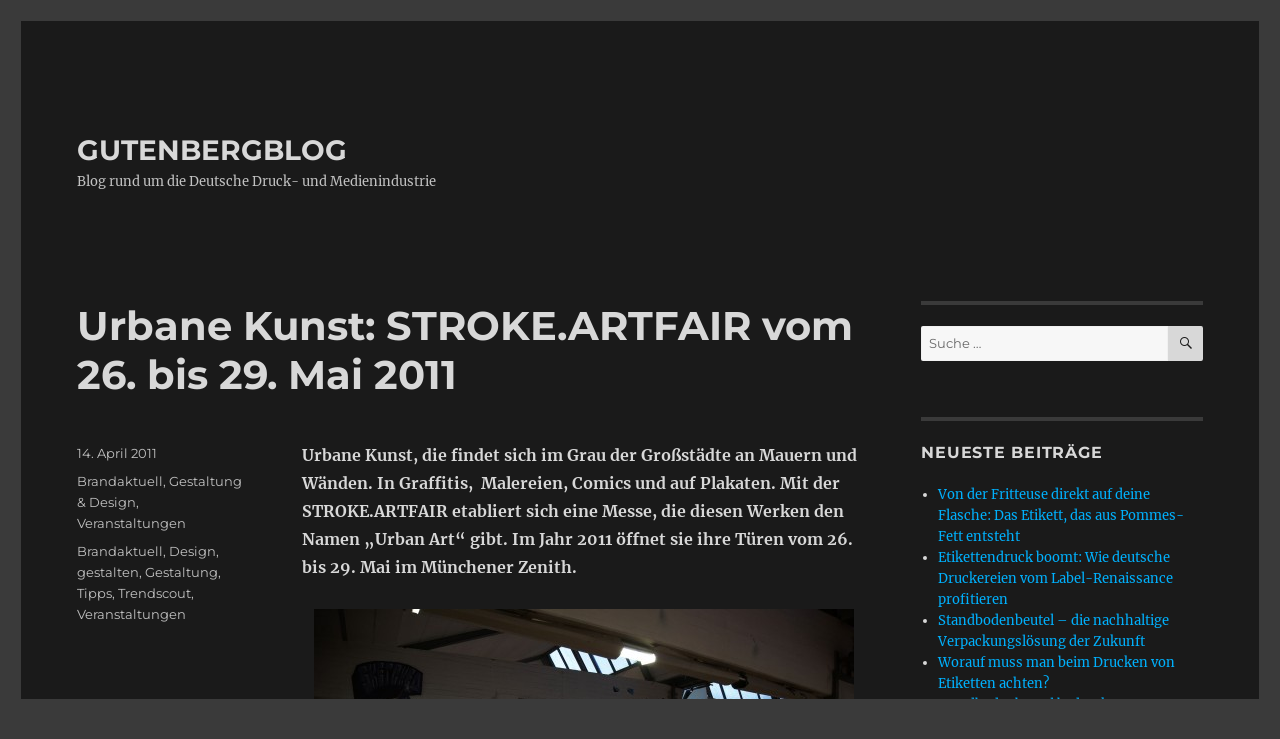

--- FILE ---
content_type: text/html; charset=UTF-8
request_url: https://www.gutenbergblog.de/brandaktuell/urbane-kunst
body_size: 13596
content:
<!DOCTYPE html>
<html lang="de" class="no-js custom">
<head>
<meta http-equiv="X-UA-Compatible" content="IE=edge,chrome=1" />
<meta charset="UTF-8" />
<meta name="viewport" content="width=device-width, initial-scale=1.0, minimum-scale=1.0, maximum-scale=1.0, user-scalable=no" />
<meta name="msapplication-tap-highlight" content="no" />
<link rel="profile" href="http://gmpg.org/xfn/11">
<script>(function(html){html.className = html.className.replace(/\bno-js\b/,'js')})(document.documentElement);</script>
<script type="text/javascript">
var dpc_lang = 'de';
var dpc_current_language = 'de';
var dpc_plugin_url = 'https://www.gutenbergblog.de/wp-content/plugins/delucks-seo';
</script>
<meta name='robots' content='index, follow, max-image-preview:large, max-snippet:-1, max-video-preview:-1' />
<!-- This site is optimized with the Yoast SEO plugin v20.5 - https://yoast.com/wordpress/plugins/seo/ -->
<link rel="canonical" href="https://www.gutenbergblog.de/brandaktuell/urbane-kunst" />
<meta property="og:locale" content="de_DE" />
<meta property="og:type" content="article" />
<meta property="og:title" content="Urbane Kunst: STROKE.ARTFAIR vom 26. bis 29. Mai 2011 - GUTENBERGBLOG" />
<meta property="og:description" content="Urbane Kunst, die findet sich im Grau der Großstädte an Mauern und Wänden. In Graffitis,  Malereien, Comics und auf Plakaten. Mit der STROKE.ARTFAIR etabliert sich eine Messe, die diesen Werken den Namen „Urban Art“ gibt. Im Jahr 2011 öffnet sie ihre Türen vom 26. bis 29. Mai im Münchener Zenith. „Wir wollen junge, ambitionierte Kunst &hellip; „Urbane Kunst: STROKE.ARTFAIR vom 26. bis 29. Mai 2011“ weiterlesen" />
<meta property="og:url" content="https://www.gutenbergblog.de/brandaktuell/urbane-kunst" />
<meta property="og:site_name" content="GUTENBERGBLOG" />
<meta property="article:published_time" content="2011-04-14T08:59:42+00:00" />
<meta property="article:modified_time" content="2018-02-23T10:34:16+00:00" />
<meta property="og:image" content="https://www.gutenbergblog.de/wp-content/uploads/2011/04/StrokeArtFair_Foto1-540x360.jpg" />
<meta name="author" content="bjoern" />
<meta name="twitter:card" content="summary_large_image" />
<meta name="twitter:label1" content="Verfasst von" />
<meta name="twitter:data1" content="bjoern" />
<meta name="twitter:label2" content="Geschätzte Lesezeit" />
<meta name="twitter:data2" content="2 Minuten" />
<script type="application/ld+json" class="yoast-schema-graph">{"@context":"https://schema.org","@graph":[{"@type":"WebPage","@id":"https://www.gutenbergblog.de/brandaktuell/urbane-kunst","url":"https://www.gutenbergblog.de/brandaktuell/urbane-kunst","name":"Urbane Kunst: STROKE.ARTFAIR vom 26. bis 29. Mai 2011 - GUTENBERGBLOG","isPartOf":{"@id":"https://www.gutenbergblog.de/#website"},"primaryImageOfPage":{"@id":"https://www.gutenbergblog.de/brandaktuell/urbane-kunst#primaryimage"},"image":{"@id":"https://www.gutenbergblog.de/brandaktuell/urbane-kunst#primaryimage"},"thumbnailUrl":"https://www.gutenbergblog.de/wp-content/uploads/2011/04/StrokeArtFair_Foto1-540x360.jpg","datePublished":"2011-04-14T08:59:42+00:00","dateModified":"2018-02-23T10:34:16+00:00","author":{"@id":"https://www.gutenbergblog.de/#/schema/person/ada9f775f2eb9ea48914f991cf2a5407"},"breadcrumb":{"@id":"https://www.gutenbergblog.de/brandaktuell/urbane-kunst#breadcrumb"},"inLanguage":"de","potentialAction":[{"@type":"ReadAction","target":["https://www.gutenbergblog.de/brandaktuell/urbane-kunst"]}]},{"@type":"ImageObject","inLanguage":"de","@id":"https://www.gutenbergblog.de/brandaktuell/urbane-kunst#primaryimage","url":"https://www.gutenbergblog.de/wp-content/uploads/2011/04/StrokeArtFair_Foto1-540x360.jpg","contentUrl":"https://www.gutenbergblog.de/wp-content/uploads/2011/04/StrokeArtFair_Foto1-540x360.jpg"},{"@type":"BreadcrumbList","@id":"https://www.gutenbergblog.de/brandaktuell/urbane-kunst#breadcrumb","itemListElement":[{"@type":"ListItem","position":1,"name":"Home","item":"https://www.gutenbergblog.de/"},{"@type":"ListItem","position":2,"name":"Urbane Kunst: STROKE.ARTFAIR vom 26. bis 29. Mai 2011"}]},{"@type":"WebSite","@id":"https://www.gutenbergblog.de/#website","url":"https://www.gutenbergblog.de/","name":"GUTENBERGBLOG","description":"Blog rund um die Deutsche Druck- und Medienindustrie","potentialAction":[{"@type":"SearchAction","target":{"@type":"EntryPoint","urlTemplate":"https://www.gutenbergblog.de/?s={search_term_string}"},"query-input":"required name=search_term_string"}],"inLanguage":"de"},{"@type":"Person","@id":"https://www.gutenbergblog.de/#/schema/person/ada9f775f2eb9ea48914f991cf2a5407","name":"bjoern","image":{"@type":"ImageObject","inLanguage":"de","@id":"https://www.gutenbergblog.de/#/schema/person/image/","url":"https://secure.gravatar.com/avatar/e6348ddd2118c13e378b72f50c99900c?s=96&d=mm&r=g","contentUrl":"https://secure.gravatar.com/avatar/e6348ddd2118c13e378b72f50c99900c?s=96&d=mm&r=g","caption":"bjoern"}}]}</script>
<!-- / Yoast SEO plugin. -->
<link rel='dns-prefetch' href='//www.gutenbergblog.de' />
<link rel="alternate" type="application/rss+xml" title="GUTENBERGBLOG &raquo; Feed" href="https://www.gutenbergblog.de/feed" />
<script>
window._wpemojiSettings = {"baseUrl":"https:\/\/s.w.org\/images\/core\/emoji\/14.0.0\/72x72\/","ext":".png","svgUrl":"https:\/\/s.w.org\/images\/core\/emoji\/14.0.0\/svg\/","svgExt":".svg","source":{"concatemoji":"https:\/\/www.gutenbergblog.de\/wp-includes\/js\/wp-emoji-release.min.js?ver=6.2.8"}};
/*! This file is auto-generated */
!function(e,a,t){var n,r,o,i=a.createElement("canvas"),p=i.getContext&&i.getContext("2d");function s(e,t){p.clearRect(0,0,i.width,i.height),p.fillText(e,0,0);e=i.toDataURL();return p.clearRect(0,0,i.width,i.height),p.fillText(t,0,0),e===i.toDataURL()}function c(e){var t=a.createElement("script");t.src=e,t.defer=t.type="text/javascript",a.getElementsByTagName("head")[0].appendChild(t)}for(o=Array("flag","emoji"),t.supports={everything:!0,everythingExceptFlag:!0},r=0;r<o.length;r++)t.supports[o[r]]=function(e){if(p&&p.fillText)switch(p.textBaseline="top",p.font="600 32px Arial",e){case"flag":return s("\ud83c\udff3\ufe0f\u200d\u26a7\ufe0f","\ud83c\udff3\ufe0f\u200b\u26a7\ufe0f")?!1:!s("\ud83c\uddfa\ud83c\uddf3","\ud83c\uddfa\u200b\ud83c\uddf3")&&!s("\ud83c\udff4\udb40\udc67\udb40\udc62\udb40\udc65\udb40\udc6e\udb40\udc67\udb40\udc7f","\ud83c\udff4\u200b\udb40\udc67\u200b\udb40\udc62\u200b\udb40\udc65\u200b\udb40\udc6e\u200b\udb40\udc67\u200b\udb40\udc7f");case"emoji":return!s("\ud83e\udef1\ud83c\udffb\u200d\ud83e\udef2\ud83c\udfff","\ud83e\udef1\ud83c\udffb\u200b\ud83e\udef2\ud83c\udfff")}return!1}(o[r]),t.supports.everything=t.supports.everything&&t.supports[o[r]],"flag"!==o[r]&&(t.supports.everythingExceptFlag=t.supports.everythingExceptFlag&&t.supports[o[r]]);t.supports.everythingExceptFlag=t.supports.everythingExceptFlag&&!t.supports.flag,t.DOMReady=!1,t.readyCallback=function(){t.DOMReady=!0},t.supports.everything||(n=function(){t.readyCallback()},a.addEventListener?(a.addEventListener("DOMContentLoaded",n,!1),e.addEventListener("load",n,!1)):(e.attachEvent("onload",n),a.attachEvent("onreadystatechange",function(){"complete"===a.readyState&&t.readyCallback()})),(e=t.source||{}).concatemoji?c(e.concatemoji):e.wpemoji&&e.twemoji&&(c(e.twemoji),c(e.wpemoji)))}(window,document,window._wpemojiSettings);
</script>
<style>
img.wp-smiley,
img.emoji {
display: inline !important;
border: none !important;
box-shadow: none !important;
height: 1em !important;
width: 1em !important;
margin: 0 0.07em !important;
vertical-align: -0.1em !important;
background: none !important;
padding: 0 !important;
}
</style>
<!-- <link rel='stylesheet' id='wp-block-library-css' href='https://www.gutenbergblog.de/wp-includes/css/dist/block-library/style.min.css?ver=6.2.8' media='all' /> -->
<link rel="stylesheet" type="text/css" href="//www.gutenbergblog.de/wp-content/cache/wpfc-minified/f3zdj8mq/i7x0.css" media="all"/>
<style id='wp-block-library-theme-inline-css'>
.wp-block-audio figcaption{color:#555;font-size:13px;text-align:center}.is-dark-theme .wp-block-audio figcaption{color:hsla(0,0%,100%,.65)}.wp-block-audio{margin:0 0 1em}.wp-block-code{border:1px solid #ccc;border-radius:4px;font-family:Menlo,Consolas,monaco,monospace;padding:.8em 1em}.wp-block-embed figcaption{color:#555;font-size:13px;text-align:center}.is-dark-theme .wp-block-embed figcaption{color:hsla(0,0%,100%,.65)}.wp-block-embed{margin:0 0 1em}.blocks-gallery-caption{color:#555;font-size:13px;text-align:center}.is-dark-theme .blocks-gallery-caption{color:hsla(0,0%,100%,.65)}.wp-block-image figcaption{color:#555;font-size:13px;text-align:center}.is-dark-theme .wp-block-image figcaption{color:hsla(0,0%,100%,.65)}.wp-block-image{margin:0 0 1em}.wp-block-pullquote{border-bottom:4px solid;border-top:4px solid;color:currentColor;margin-bottom:1.75em}.wp-block-pullquote cite,.wp-block-pullquote footer,.wp-block-pullquote__citation{color:currentColor;font-size:.8125em;font-style:normal;text-transform:uppercase}.wp-block-quote{border-left:.25em solid;margin:0 0 1.75em;padding-left:1em}.wp-block-quote cite,.wp-block-quote footer{color:currentColor;font-size:.8125em;font-style:normal;position:relative}.wp-block-quote.has-text-align-right{border-left:none;border-right:.25em solid;padding-left:0;padding-right:1em}.wp-block-quote.has-text-align-center{border:none;padding-left:0}.wp-block-quote.is-large,.wp-block-quote.is-style-large,.wp-block-quote.is-style-plain{border:none}.wp-block-search .wp-block-search__label{font-weight:700}.wp-block-search__button{border:1px solid #ccc;padding:.375em .625em}:where(.wp-block-group.has-background){padding:1.25em 2.375em}.wp-block-separator.has-css-opacity{opacity:.4}.wp-block-separator{border:none;border-bottom:2px solid;margin-left:auto;margin-right:auto}.wp-block-separator.has-alpha-channel-opacity{opacity:1}.wp-block-separator:not(.is-style-wide):not(.is-style-dots){width:100px}.wp-block-separator.has-background:not(.is-style-dots){border-bottom:none;height:1px}.wp-block-separator.has-background:not(.is-style-wide):not(.is-style-dots){height:2px}.wp-block-table{margin:0 0 1em}.wp-block-table td,.wp-block-table th{word-break:normal}.wp-block-table figcaption{color:#555;font-size:13px;text-align:center}.is-dark-theme .wp-block-table figcaption{color:hsla(0,0%,100%,.65)}.wp-block-video figcaption{color:#555;font-size:13px;text-align:center}.is-dark-theme .wp-block-video figcaption{color:hsla(0,0%,100%,.65)}.wp-block-video{margin:0 0 1em}.wp-block-template-part.has-background{margin-bottom:0;margin-top:0;padding:1.25em 2.375em}
</style>
<!-- <link rel='stylesheet' id='classic-theme-styles-css' href='https://www.gutenbergblog.de/wp-includes/css/classic-themes.min.css?ver=6.2.8' media='all' /> -->
<link rel="stylesheet" type="text/css" href="//www.gutenbergblog.de/wp-content/cache/wpfc-minified/2f584jq1/i7x0.css" media="all"/>
<style id='global-styles-inline-css'>
body{--wp--preset--color--black: #000000;--wp--preset--color--cyan-bluish-gray: #abb8c3;--wp--preset--color--white: #fff;--wp--preset--color--pale-pink: #f78da7;--wp--preset--color--vivid-red: #cf2e2e;--wp--preset--color--luminous-vivid-orange: #ff6900;--wp--preset--color--luminous-vivid-amber: #fcb900;--wp--preset--color--light-green-cyan: #7bdcb5;--wp--preset--color--vivid-green-cyan: #00d084;--wp--preset--color--pale-cyan-blue: #8ed1fc;--wp--preset--color--vivid-cyan-blue: #0693e3;--wp--preset--color--vivid-purple: #9b51e0;--wp--preset--color--dark-gray: #1a1a1a;--wp--preset--color--medium-gray: #686868;--wp--preset--color--light-gray: #e5e5e5;--wp--preset--color--blue-gray: #4d545c;--wp--preset--color--bright-blue: #007acc;--wp--preset--color--light-blue: #9adffd;--wp--preset--color--dark-brown: #402b30;--wp--preset--color--medium-brown: #774e24;--wp--preset--color--dark-red: #640c1f;--wp--preset--color--bright-red: #ff675f;--wp--preset--color--yellow: #ffef8e;--wp--preset--gradient--vivid-cyan-blue-to-vivid-purple: linear-gradient(135deg,rgba(6,147,227,1) 0%,rgb(155,81,224) 100%);--wp--preset--gradient--light-green-cyan-to-vivid-green-cyan: linear-gradient(135deg,rgb(122,220,180) 0%,rgb(0,208,130) 100%);--wp--preset--gradient--luminous-vivid-amber-to-luminous-vivid-orange: linear-gradient(135deg,rgba(252,185,0,1) 0%,rgba(255,105,0,1) 100%);--wp--preset--gradient--luminous-vivid-orange-to-vivid-red: linear-gradient(135deg,rgba(255,105,0,1) 0%,rgb(207,46,46) 100%);--wp--preset--gradient--very-light-gray-to-cyan-bluish-gray: linear-gradient(135deg,rgb(238,238,238) 0%,rgb(169,184,195) 100%);--wp--preset--gradient--cool-to-warm-spectrum: linear-gradient(135deg,rgb(74,234,220) 0%,rgb(151,120,209) 20%,rgb(207,42,186) 40%,rgb(238,44,130) 60%,rgb(251,105,98) 80%,rgb(254,248,76) 100%);--wp--preset--gradient--blush-light-purple: linear-gradient(135deg,rgb(255,206,236) 0%,rgb(152,150,240) 100%);--wp--preset--gradient--blush-bordeaux: linear-gradient(135deg,rgb(254,205,165) 0%,rgb(254,45,45) 50%,rgb(107,0,62) 100%);--wp--preset--gradient--luminous-dusk: linear-gradient(135deg,rgb(255,203,112) 0%,rgb(199,81,192) 50%,rgb(65,88,208) 100%);--wp--preset--gradient--pale-ocean: linear-gradient(135deg,rgb(255,245,203) 0%,rgb(182,227,212) 50%,rgb(51,167,181) 100%);--wp--preset--gradient--electric-grass: linear-gradient(135deg,rgb(202,248,128) 0%,rgb(113,206,126) 100%);--wp--preset--gradient--midnight: linear-gradient(135deg,rgb(2,3,129) 0%,rgb(40,116,252) 100%);--wp--preset--duotone--dark-grayscale: url('#wp-duotone-dark-grayscale');--wp--preset--duotone--grayscale: url('#wp-duotone-grayscale');--wp--preset--duotone--purple-yellow: url('#wp-duotone-purple-yellow');--wp--preset--duotone--blue-red: url('#wp-duotone-blue-red');--wp--preset--duotone--midnight: url('#wp-duotone-midnight');--wp--preset--duotone--magenta-yellow: url('#wp-duotone-magenta-yellow');--wp--preset--duotone--purple-green: url('#wp-duotone-purple-green');--wp--preset--duotone--blue-orange: url('#wp-duotone-blue-orange');--wp--preset--font-size--small: 13px;--wp--preset--font-size--medium: 20px;--wp--preset--font-size--large: 36px;--wp--preset--font-size--x-large: 42px;--wp--preset--spacing--20: 0.44rem;--wp--preset--spacing--30: 0.67rem;--wp--preset--spacing--40: 1rem;--wp--preset--spacing--50: 1.5rem;--wp--preset--spacing--60: 2.25rem;--wp--preset--spacing--70: 3.38rem;--wp--preset--spacing--80: 5.06rem;--wp--preset--shadow--natural: 6px 6px 9px rgba(0, 0, 0, 0.2);--wp--preset--shadow--deep: 12px 12px 50px rgba(0, 0, 0, 0.4);--wp--preset--shadow--sharp: 6px 6px 0px rgba(0, 0, 0, 0.2);--wp--preset--shadow--outlined: 6px 6px 0px -3px rgba(255, 255, 255, 1), 6px 6px rgba(0, 0, 0, 1);--wp--preset--shadow--crisp: 6px 6px 0px rgba(0, 0, 0, 1);}:where(.is-layout-flex){gap: 0.5em;}body .is-layout-flow > .alignleft{float: left;margin-inline-start: 0;margin-inline-end: 2em;}body .is-layout-flow > .alignright{float: right;margin-inline-start: 2em;margin-inline-end: 0;}body .is-layout-flow > .aligncenter{margin-left: auto !important;margin-right: auto !important;}body .is-layout-constrained > .alignleft{float: left;margin-inline-start: 0;margin-inline-end: 2em;}body .is-layout-constrained > .alignright{float: right;margin-inline-start: 2em;margin-inline-end: 0;}body .is-layout-constrained > .aligncenter{margin-left: auto !important;margin-right: auto !important;}body .is-layout-constrained > :where(:not(.alignleft):not(.alignright):not(.alignfull)){max-width: var(--wp--style--global--content-size);margin-left: auto !important;margin-right: auto !important;}body .is-layout-constrained > .alignwide{max-width: var(--wp--style--global--wide-size);}body .is-layout-flex{display: flex;}body .is-layout-flex{flex-wrap: wrap;align-items: center;}body .is-layout-flex > *{margin: 0;}:where(.wp-block-columns.is-layout-flex){gap: 2em;}.has-black-color{color: var(--wp--preset--color--black) !important;}.has-cyan-bluish-gray-color{color: var(--wp--preset--color--cyan-bluish-gray) !important;}.has-white-color{color: var(--wp--preset--color--white) !important;}.has-pale-pink-color{color: var(--wp--preset--color--pale-pink) !important;}.has-vivid-red-color{color: var(--wp--preset--color--vivid-red) !important;}.has-luminous-vivid-orange-color{color: var(--wp--preset--color--luminous-vivid-orange) !important;}.has-luminous-vivid-amber-color{color: var(--wp--preset--color--luminous-vivid-amber) !important;}.has-light-green-cyan-color{color: var(--wp--preset--color--light-green-cyan) !important;}.has-vivid-green-cyan-color{color: var(--wp--preset--color--vivid-green-cyan) !important;}.has-pale-cyan-blue-color{color: var(--wp--preset--color--pale-cyan-blue) !important;}.has-vivid-cyan-blue-color{color: var(--wp--preset--color--vivid-cyan-blue) !important;}.has-vivid-purple-color{color: var(--wp--preset--color--vivid-purple) !important;}.has-black-background-color{background-color: var(--wp--preset--color--black) !important;}.has-cyan-bluish-gray-background-color{background-color: var(--wp--preset--color--cyan-bluish-gray) !important;}.has-white-background-color{background-color: var(--wp--preset--color--white) !important;}.has-pale-pink-background-color{background-color: var(--wp--preset--color--pale-pink) !important;}.has-vivid-red-background-color{background-color: var(--wp--preset--color--vivid-red) !important;}.has-luminous-vivid-orange-background-color{background-color: var(--wp--preset--color--luminous-vivid-orange) !important;}.has-luminous-vivid-amber-background-color{background-color: var(--wp--preset--color--luminous-vivid-amber) !important;}.has-light-green-cyan-background-color{background-color: var(--wp--preset--color--light-green-cyan) !important;}.has-vivid-green-cyan-background-color{background-color: var(--wp--preset--color--vivid-green-cyan) !important;}.has-pale-cyan-blue-background-color{background-color: var(--wp--preset--color--pale-cyan-blue) !important;}.has-vivid-cyan-blue-background-color{background-color: var(--wp--preset--color--vivid-cyan-blue) !important;}.has-vivid-purple-background-color{background-color: var(--wp--preset--color--vivid-purple) !important;}.has-black-border-color{border-color: var(--wp--preset--color--black) !important;}.has-cyan-bluish-gray-border-color{border-color: var(--wp--preset--color--cyan-bluish-gray) !important;}.has-white-border-color{border-color: var(--wp--preset--color--white) !important;}.has-pale-pink-border-color{border-color: var(--wp--preset--color--pale-pink) !important;}.has-vivid-red-border-color{border-color: var(--wp--preset--color--vivid-red) !important;}.has-luminous-vivid-orange-border-color{border-color: var(--wp--preset--color--luminous-vivid-orange) !important;}.has-luminous-vivid-amber-border-color{border-color: var(--wp--preset--color--luminous-vivid-amber) !important;}.has-light-green-cyan-border-color{border-color: var(--wp--preset--color--light-green-cyan) !important;}.has-vivid-green-cyan-border-color{border-color: var(--wp--preset--color--vivid-green-cyan) !important;}.has-pale-cyan-blue-border-color{border-color: var(--wp--preset--color--pale-cyan-blue) !important;}.has-vivid-cyan-blue-border-color{border-color: var(--wp--preset--color--vivid-cyan-blue) !important;}.has-vivid-purple-border-color{border-color: var(--wp--preset--color--vivid-purple) !important;}.has-vivid-cyan-blue-to-vivid-purple-gradient-background{background: var(--wp--preset--gradient--vivid-cyan-blue-to-vivid-purple) !important;}.has-light-green-cyan-to-vivid-green-cyan-gradient-background{background: var(--wp--preset--gradient--light-green-cyan-to-vivid-green-cyan) !important;}.has-luminous-vivid-amber-to-luminous-vivid-orange-gradient-background{background: var(--wp--preset--gradient--luminous-vivid-amber-to-luminous-vivid-orange) !important;}.has-luminous-vivid-orange-to-vivid-red-gradient-background{background: var(--wp--preset--gradient--luminous-vivid-orange-to-vivid-red) !important;}.has-very-light-gray-to-cyan-bluish-gray-gradient-background{background: var(--wp--preset--gradient--very-light-gray-to-cyan-bluish-gray) !important;}.has-cool-to-warm-spectrum-gradient-background{background: var(--wp--preset--gradient--cool-to-warm-spectrum) !important;}.has-blush-light-purple-gradient-background{background: var(--wp--preset--gradient--blush-light-purple) !important;}.has-blush-bordeaux-gradient-background{background: var(--wp--preset--gradient--blush-bordeaux) !important;}.has-luminous-dusk-gradient-background{background: var(--wp--preset--gradient--luminous-dusk) !important;}.has-pale-ocean-gradient-background{background: var(--wp--preset--gradient--pale-ocean) !important;}.has-electric-grass-gradient-background{background: var(--wp--preset--gradient--electric-grass) !important;}.has-midnight-gradient-background{background: var(--wp--preset--gradient--midnight) !important;}.has-small-font-size{font-size: var(--wp--preset--font-size--small) !important;}.has-medium-font-size{font-size: var(--wp--preset--font-size--medium) !important;}.has-large-font-size{font-size: var(--wp--preset--font-size--large) !important;}.has-x-large-font-size{font-size: var(--wp--preset--font-size--x-large) !important;}
.wp-block-navigation a:where(:not(.wp-element-button)){color: inherit;}
:where(.wp-block-columns.is-layout-flex){gap: 2em;}
.wp-block-pullquote{font-size: 1.5em;line-height: 1.6;}
</style>
<!-- <link rel='stylesheet' id='toc-screen-css' href='https://www.gutenbergblog.de/wp-content/plugins/table-of-contents-plus/screen.min.css?ver=2302' media='all' /> -->
<link rel="stylesheet" type="text/css" href="//www.gutenbergblog.de/wp-content/cache/wpfc-minified/dflk4t0c/i7x0.css" media="all"/>
<style id='toc-screen-inline-css'>
div#toc_container ul li {font-size: 100%;}
</style>
<!-- <link rel='stylesheet' id='wpmt-css-frontend-css' href='https://www.gutenbergblog.de/wp-content/plugins/wp-mailto-links/core/includes/assets/css/style.css?ver=200904-73300' media='all' /> -->
<!-- <link rel='stylesheet' id='parent-style-css' href='https://www.gutenbergblog.de/wp-content/themes/twentysixteen/style.css?ver=6.2.8' media='all' /> -->
<!-- <link rel='stylesheet' id='genericons-css' href='https://www.gutenbergblog.de/wp-content/themes/twentysixteen/genericons/genericons.css?ver=20201208' media='all' /> -->
<!-- <link rel='stylesheet' id='twentysixteen-style-css' href='https://www.gutenbergblog.de/wp-content/themes/twentysixteen-child/style.css?ver=20230328' media='all' /> -->
<link rel="stylesheet" type="text/css" href="//www.gutenbergblog.de/wp-content/cache/wpfc-minified/qnab4ye/i7x0.css" media="all"/>
<style id='twentysixteen-style-inline-css'>
/* Color Scheme */
/* Background Color */
body {
background-color: #262626;
}
/* Page Background Color */
.site {
background-color: #1a1a1a;
}
mark,
ins,
button,
button[disabled]:hover,
button[disabled]:focus,
input[type="button"],
input[type="button"][disabled]:hover,
input[type="button"][disabled]:focus,
input[type="reset"],
input[type="reset"][disabled]:hover,
input[type="reset"][disabled]:focus,
input[type="submit"],
input[type="submit"][disabled]:hover,
input[type="submit"][disabled]:focus,
.menu-toggle.toggled-on,
.menu-toggle.toggled-on:hover,
.menu-toggle.toggled-on:focus,
.pagination .prev,
.pagination .next,
.pagination .prev:hover,
.pagination .prev:focus,
.pagination .next:hover,
.pagination .next:focus,
.pagination .nav-links:before,
.pagination .nav-links:after,
.widget_calendar tbody a,
.widget_calendar tbody a:hover,
.widget_calendar tbody a:focus,
.page-links a,
.page-links a:hover,
.page-links a:focus {
color: #1a1a1a;
}
/* Link Color */
.menu-toggle:hover,
.menu-toggle:focus,
a,
.main-navigation a:hover,
.main-navigation a:focus,
.dropdown-toggle:hover,
.dropdown-toggle:focus,
.social-navigation a:hover:before,
.social-navigation a:focus:before,
.post-navigation a:hover .post-title,
.post-navigation a:focus .post-title,
.tagcloud a:hover,
.tagcloud a:focus,
.site-branding .site-title a:hover,
.site-branding .site-title a:focus,
.entry-title a:hover,
.entry-title a:focus,
.entry-footer a:hover,
.entry-footer a:focus,
.comment-metadata a:hover,
.comment-metadata a:focus,
.pingback .comment-edit-link:hover,
.pingback .comment-edit-link:focus,
.comment-reply-link,
.comment-reply-link:hover,
.comment-reply-link:focus,
.required,
.site-info a:hover,
.site-info a:focus {
color: #9adffd;
}
mark,
ins,
button:hover,
button:focus,
input[type="button"]:hover,
input[type="button"]:focus,
input[type="reset"]:hover,
input[type="reset"]:focus,
input[type="submit"]:hover,
input[type="submit"]:focus,
.pagination .prev:hover,
.pagination .prev:focus,
.pagination .next:hover,
.pagination .next:focus,
.widget_calendar tbody a,
.page-links a:hover,
.page-links a:focus {
background-color: #9adffd;
}
input[type="date"]:focus,
input[type="time"]:focus,
input[type="datetime-local"]:focus,
input[type="week"]:focus,
input[type="month"]:focus,
input[type="text"]:focus,
input[type="email"]:focus,
input[type="url"]:focus,
input[type="password"]:focus,
input[type="search"]:focus,
input[type="tel"]:focus,
input[type="number"]:focus,
textarea:focus,
.tagcloud a:hover,
.tagcloud a:focus,
.menu-toggle:hover,
.menu-toggle:focus {
border-color: #9adffd;
}
/* Main Text Color */
body,
blockquote cite,
blockquote small,
.main-navigation a,
.menu-toggle,
.dropdown-toggle,
.social-navigation a,
.post-navigation a,
.pagination a:hover,
.pagination a:focus,
.widget-title a,
.site-branding .site-title a,
.entry-title a,
.page-links > .page-links-title,
.comment-author,
.comment-reply-title small a:hover,
.comment-reply-title small a:focus {
color: #e5e5e5;
}
blockquote,
.menu-toggle.toggled-on,
.menu-toggle.toggled-on:hover,
.menu-toggle.toggled-on:focus,
.post-navigation,
.post-navigation div + div,
.pagination,
.widget,
.page-header,
.page-links a,
.comments-title,
.comment-reply-title {
border-color: #e5e5e5;
}
button,
button[disabled]:hover,
button[disabled]:focus,
input[type="button"],
input[type="button"][disabled]:hover,
input[type="button"][disabled]:focus,
input[type="reset"],
input[type="reset"][disabled]:hover,
input[type="reset"][disabled]:focus,
input[type="submit"],
input[type="submit"][disabled]:hover,
input[type="submit"][disabled]:focus,
.menu-toggle.toggled-on,
.menu-toggle.toggled-on:hover,
.menu-toggle.toggled-on:focus,
.pagination:before,
.pagination:after,
.pagination .prev,
.pagination .next,
.page-links a {
background-color: #e5e5e5;
}
/* Secondary Text Color */
/**
* IE8 and earlier will drop any block with CSS3 selectors.
* Do not combine these styles with the next block.
*/
body:not(.search-results) .entry-summary {
color: #c1c1c1;
}
blockquote,
.post-password-form label,
a:hover,
a:focus,
a:active,
.post-navigation .meta-nav,
.image-navigation,
.comment-navigation,
.widget_recent_entries .post-date,
.widget_rss .rss-date,
.widget_rss cite,
.site-description,
.author-bio,
.entry-footer,
.entry-footer a,
.sticky-post,
.taxonomy-description,
.entry-caption,
.comment-metadata,
.pingback .edit-link,
.comment-metadata a,
.pingback .comment-edit-link,
.comment-form label,
.comment-notes,
.comment-awaiting-moderation,
.logged-in-as,
.form-allowed-tags,
.site-info,
.site-info a,
.wp-caption .wp-caption-text,
.gallery-caption,
.widecolumn label,
.widecolumn .mu_register label {
color: #c1c1c1;
}
.widget_calendar tbody a:hover,
.widget_calendar tbody a:focus {
background-color: #c1c1c1;
}
/* Border Color */
fieldset,
pre,
abbr,
acronym,
table,
th,
td,
input[type="date"],
input[type="time"],
input[type="datetime-local"],
input[type="week"],
input[type="month"],
input[type="text"],
input[type="email"],
input[type="url"],
input[type="password"],
input[type="search"],
input[type="tel"],
input[type="number"],
textarea,
.main-navigation li,
.main-navigation .primary-menu,
.menu-toggle,
.dropdown-toggle:after,
.social-navigation a,
.image-navigation,
.comment-navigation,
.tagcloud a,
.entry-content,
.entry-summary,
.page-links a,
.page-links > span,
.comment-list article,
.comment-list .pingback,
.comment-list .trackback,
.comment-reply-link,
.no-comments,
.widecolumn .mu_register .mu_alert {
border-color: #e5e5e5; /* Fallback for IE7 and IE8 */
border-color: rgba( 229, 229, 229, 0.2);
}
hr,
code {
background-color: #e5e5e5; /* Fallback for IE7 and IE8 */
background-color: rgba( 229, 229, 229, 0.2);
}
@media screen and (min-width: 56.875em) {
.main-navigation li:hover > a,
.main-navigation li.focus > a {
color: #9adffd;
}
.main-navigation ul ul,
.main-navigation ul ul li {
border-color: rgba( 229, 229, 229, 0.2);
}
.main-navigation ul ul:before {
border-top-color: rgba( 229, 229, 229, 0.2);
border-bottom-color: rgba( 229, 229, 229, 0.2);
}
.main-navigation ul ul li {
background-color: #1a1a1a;
}
.main-navigation ul ul:after {
border-top-color: #1a1a1a;
border-bottom-color: #1a1a1a;
}
}
/* Custom Link Color */
.menu-toggle:hover,
.menu-toggle:focus,
a,
.main-navigation a:hover,
.main-navigation a:focus,
.dropdown-toggle:hover,
.dropdown-toggle:focus,
.social-navigation a:hover:before,
.social-navigation a:focus:before,
.post-navigation a:hover .post-title,
.post-navigation a:focus .post-title,
.tagcloud a:hover,
.tagcloud a:focus,
.site-branding .site-title a:hover,
.site-branding .site-title a:focus,
.entry-title a:hover,
.entry-title a:focus,
.entry-footer a:hover,
.entry-footer a:focus,
.comment-metadata a:hover,
.comment-metadata a:focus,
.pingback .comment-edit-link:hover,
.pingback .comment-edit-link:focus,
.comment-reply-link,
.comment-reply-link:hover,
.comment-reply-link:focus,
.required,
.site-info a:hover,
.site-info a:focus {
color: #00b0fc;
}
mark,
ins,
button:hover,
button:focus,
input[type="button"]:hover,
input[type="button"]:focus,
input[type="reset"]:hover,
input[type="reset"]:focus,
input[type="submit"]:hover,
input[type="submit"]:focus,
.pagination .prev:hover,
.pagination .prev:focus,
.pagination .next:hover,
.pagination .next:focus,
.widget_calendar tbody a,
.page-links a:hover,
.page-links a:focus {
background-color: #00b0fc;
}
input[type="date"]:focus,
input[type="time"]:focus,
input[type="datetime-local"]:focus,
input[type="week"]:focus,
input[type="month"]:focus,
input[type="text"]:focus,
input[type="email"]:focus,
input[type="url"]:focus,
input[type="password"]:focus,
input[type="search"]:focus,
input[type="tel"]:focus,
input[type="number"]:focus,
textarea:focus,
.tagcloud a:hover,
.tagcloud a:focus,
.menu-toggle:hover,
.menu-toggle:focus {
border-color: #00b0fc;
}
@media screen and (min-width: 56.875em) {
.main-navigation li:hover > a,
.main-navigation li.focus > a {
color: #00b0fc;
}
}
/* Custom Main Text Color */
body,
blockquote cite,
blockquote small,
.main-navigation a,
.menu-toggle,
.dropdown-toggle,
.social-navigation a,
.post-navigation a,
.pagination a:hover,
.pagination a:focus,
.widget-title a,
.site-branding .site-title a,
.entry-title a,
.page-links > .page-links-title,
.comment-author,
.comment-reply-title small a:hover,
.comment-reply-title small a:focus {
color: #d8d8d8
}
blockquote,
.menu-toggle.toggled-on,
.menu-toggle.toggled-on:hover,
.menu-toggle.toggled-on:focus,
.post-navigation,
.post-navigation div + div,
.pagination,
.widget,
.page-header,
.page-links a,
.comments-title,
.comment-reply-title {
border-color: #d8d8d8;
}
button,
button[disabled]:hover,
button[disabled]:focus,
input[type="button"],
input[type="button"][disabled]:hover,
input[type="button"][disabled]:focus,
input[type="reset"],
input[type="reset"][disabled]:hover,
input[type="reset"][disabled]:focus,
input[type="submit"],
input[type="submit"][disabled]:hover,
input[type="submit"][disabled]:focus,
.menu-toggle.toggled-on,
.menu-toggle.toggled-on:hover,
.menu-toggle.toggled-on:focus,
.pagination:before,
.pagination:after,
.pagination .prev,
.pagination .next,
.page-links a {
background-color: #d8d8d8;
}
/* Border Color */
fieldset,
pre,
abbr,
acronym,
table,
th,
td,
input[type="date"],
input[type="time"],
input[type="datetime-local"],
input[type="week"],
input[type="month"],
input[type="text"],
input[type="email"],
input[type="url"],
input[type="password"],
input[type="search"],
input[type="tel"],
input[type="number"],
textarea,
.main-navigation li,
.main-navigation .primary-menu,
.menu-toggle,
.dropdown-toggle:after,
.social-navigation a,
.image-navigation,
.comment-navigation,
.tagcloud a,
.entry-content,
.entry-summary,
.page-links a,
.page-links > span,
.comment-list article,
.comment-list .pingback,
.comment-list .trackback,
.comment-reply-link,
.no-comments,
.widecolumn .mu_register .mu_alert {
border-color: #d8d8d8; /* Fallback for IE7 and IE8 */
border-color: rgba( 216, 216, 216, 0.2);
}
hr,
code {
background-color: #d8d8d8; /* Fallback for IE7 and IE8 */
background-color: rgba( 216, 216, 216, 0.2);
}
@media screen and (min-width: 56.875em) {
.main-navigation ul ul,
.main-navigation ul ul li {
border-color: rgba( 216, 216, 216, 0.2);
}
.main-navigation ul ul:before {
border-top-color: rgba( 216, 216, 216, 0.2);
border-bottom-color: rgba( 216, 216, 216, 0.2);
}
}
</style>
<!-- <link rel='stylesheet' id='twentysixteen-block-style-css' href='https://www.gutenbergblog.de/wp-content/themes/twentysixteen/css/blocks.css?ver=20230206' media='all' /> -->
<link rel="stylesheet" type="text/css" href="//www.gutenbergblog.de/wp-content/cache/wpfc-minified/d7c8jxgy/i7x0.css" media="all"/>
<!--[if lt IE 10]>
<link rel='stylesheet' id='twentysixteen-ie-css' href='https://www.gutenbergblog.de/wp-content/themes/twentysixteen/css/ie.css?ver=20170530' media='all' />
<![endif]-->
<!--[if lt IE 9]>
<link rel='stylesheet' id='twentysixteen-ie8-css' href='https://www.gutenbergblog.de/wp-content/themes/twentysixteen/css/ie8.css?ver=20170530' media='all' />
<![endif]-->
<!--[if lt IE 8]>
<link rel='stylesheet' id='twentysixteen-ie7-css' href='https://www.gutenbergblog.de/wp-content/themes/twentysixteen/css/ie7.css?ver=20170530' media='all' />
<![endif]-->
<link rel='stylesheet' id='fonts-css' href='https://www.gutenbergblog.de/wp-content/themes/twentysixteen-child/css/fonts.css?ver=2.0' media='all' />
<script src='//www.gutenbergblog.de/wp-content/cache/wpfc-minified/q92n8bc4/i7x0.js' type="text/javascript"></script>
<!-- <script src='https://www.gutenbergblog.de/wp-includes/js/jquery/jquery.min.js?ver=3.6.4' id='jquery-core-js'></script> -->
<!-- <script src='https://www.gutenbergblog.de/wp-includes/js/jquery/jquery-migrate.min.js?ver=3.4.0' id='jquery-migrate-js'></script> -->
<!-- <script src='https://www.gutenbergblog.de/wp-content/plugins/wp-mailto-links/core/includes/assets/js/custom.js?ver=200904-73300' id='wpmt-js-frontend-js'></script> -->
<!--[if lt IE 9]>
<script src='https://www.gutenbergblog.de/wp-content/themes/twentysixteen/js/html5.js?ver=3.7.3' id='twentysixteen-html5-js'></script>
<![endif]-->
<link rel="https://api.w.org/" href="https://www.gutenbergblog.de/wp-json/" /><link rel="alternate" type="application/json" href="https://www.gutenbergblog.de/wp-json/wp/v2/posts/2947" /><link rel="EditURI" type="application/rsd+xml" title="RSD" href="https://www.gutenbergblog.de/xmlrpc.php?rsd" />
<link rel="wlwmanifest" type="application/wlwmanifest+xml" href="https://www.gutenbergblog.de/wp-includes/wlwmanifest.xml" />
<meta name="generator" content="WordPress 6.2.8" />
<link rel='shortlink' href='https://www.gutenbergblog.de/?p=2947' />
<link rel="alternate" type="application/json+oembed" href="https://www.gutenbergblog.de/wp-json/oembed/1.0/embed?url=https%3A%2F%2Fwww.gutenbergblog.de%2Fbrandaktuell%2Furbane-kunst" />
<link rel="alternate" type="text/xml+oembed" href="https://www.gutenbergblog.de/wp-json/oembed/1.0/embed?url=https%3A%2F%2Fwww.gutenbergblog.de%2Fbrandaktuell%2Furbane-kunst&#038;format=xml" />
<style id="custom-background-css">
body.custom-background { background-color: #3a3a3a; }
</style>
<!-- Optimized by DELUCKS SEO Plugin for WordPress Version: 2.5.4 -->
</head>
<body class="post-template-default single single-post postid-2947 single-format-standard custom-background wp-embed-responsive group-blog">
<div id="page" class="site">
<div class="site-inner">
<a class="skip-link screen-reader-text" href="#content">Zum Inhalt springen</a>
<header id="masthead" class="site-header" role="banner">
<div class="site-header-main">
<div class="site-branding">
<p class="site-title"><a href="https://www.gutenbergblog.de/" rel="home">GUTENBERGBLOG</a></p>
<p class="site-description">Blog rund um die Deutsche Druck- und Medienindustrie</p>
</div><!-- .site-branding -->
</div><!-- .site-header-main -->
</header><!-- .site-header -->
<div id="content" class="site-content">
<div id="primary" class="content-area">
<main id="main" class="site-main">
<article id="post-2947" class="post-2947 post type-post status-publish format-standard hentry category-brandaktuell category-gestaltung-design category-veranstaltungen tag-brandaktuell tag-design tag-gestalten tag-gestaltung tag-tipps tag-trendscout tag-veranstaltungen">
<header class="entry-header">
<h1 class="entry-title">Urbane Kunst: STROKE.ARTFAIR vom 26. bis 29. Mai 2011</h1>	</header><!-- .entry-header -->
<div class="entry-content">
<p><strong>Urbane Kunst, die findet sich im Grau der Großstädte an Mauern und Wänden. In Graffitis,  Malereien, Comics und auf Plakaten. Mit der STROKE.ARTFAIR etabliert sich eine Messe, die diesen Werken den Namen „Urban Art“ gibt. Im Jahr 2011 öffnet sie ihre Türen vom 26. bis 29. Mai im Münchener Zenith. </strong></p>
<p><img decoding="async" class="aligncenter size-large wp-image-2950" title="StrokeArtFair_Foto1" src="https://www.gutenbergblog.de/wp-content/uploads/2011/04/StrokeArtFair_Foto1-540x360.jpg" alt="" width="540" height="360" /></p>
<p><span id="more-2947"></span></p>
<p>„Wir wollen junge, ambitionierte Kunst so präsentieren, dass sie möglichst viele Menschen erreicht. Und zwar ohne jeden Hype und nur auf die Stars der Szene zu setzen“, erklärt Marco Schwalbe, Veranstalter dieser in Deutschland bisher einmaligen Messe für urbane Kunst. Mit mehr als 40 Galerien und Kunstprojekten sowie neuen Programmelementen wie der Sonderausstellung STROKE.DIGITAL für digitale Kunst kehrt die Messe für ihre vierte Auflage nach einem erfolgreichen Zwischenspiel während des Berliner Kunstherbstes 2010 zurück an ihren Ausgangspunkt München. Durch mehr als 25.000 Besucher kann die noch junge Messe nach ihren bisher drei Veranstaltungen – zwei davon in der bayerischen Landeshauptstadt – eine gute Zwischenbilanz ziehen. Mit der Münchener Kulturhalle Zenith im Norden der Stadt ist für STROKE.04 vom 26. bis 29. Mai ein neuer Ort gefunden worden.</p>
<p><img decoding="async" loading="lazy" class="aligncenter size-large wp-image-2948" title="StrokeArtFair_Poster" src="https://www.gutenbergblog.de/wp-content/uploads/2011/04/StrokeArtFair_Poster-540x462.jpg" alt="" width="540" height="462" /></p>
<p>Gallerien wie die Arty Farty Gallery aus Köln und ATM Berlin gehören mit erstklasssigen europäischen Künstlern und internationalen Gästen aus Brasilien und Chile zu den Ausstellern. Mehr als 600 Künstler haben seit dem Debüt der Messe im Herbst 2009 bereits ihre Werke gezeigt. Den Machern der STROKE.ARTFAIR geht es dabei mit ihrem neuen Konzept nach eigenen Angabe vor allem um die Bereicherung und Ergänzung der Kunstszene. Die gezeigte Kunst kommt von der Straße, ihre Schöpfern gelingt es, diese Herkunft mit einem Mix aus Malerei, Plakatkunst, Schablonenkunst, Grafik, Cut-Outs, Aufklebern und Collagen auch in einem eher institutionellen Rahmen wie diesem zu zeigen.</p>
<p><img decoding="async" loading="lazy" class="aligncenter size-large wp-image-2949" title="StrokeArtFair_Foto2_Gutenberg_Druckblog" src="https://www.gutenbergblog.de/wp-content/uploads/2011/04/StrokeArtFair_Foto2-540x360.jpg" alt="" width="540" height="360" /></p>
<p>Musikalisch arbeiten die Veranstalter mit dem Berliner Label Project:Mooncircle zusammen. Zur vierten Auflage der Messe wird es einen ersten offiziellen Sampler als „Soundtrack zur Kunst“ geben. Für diesen Mix aus Hip Hop, Electronica, Downbeat, Soul und Dubstep wurden die ausstellenden Gallerien und Künstler gebeten, ihre Favoriten aus dem Repertoire de Labelkünstler auszuwählen. Das Ergebnis wird pünktlich zum Start der Messe Ende Mai präsentiert. München wird 2011 zudem nicht die einzige Stadt sein, in der urbane Kunst unter dem Label STROKE.ARTFAIR ausgestellt wird. Im Rahmen der STROKE.EDITION wird es zusätzlich Sonderausstellungen in Leipzig, Stuttgart, Köln und Münster sowie auch Wien und Zürich geben. Auch Werke internationaler Künstler wie Nomade (USA), Robert Proch (Polen) oder Ima one (Japan) sollen dort zu sehen sein. „Wir möchten das Publikum von der bunten Vielfalt dieser jungen Kunst überzeugen und zeigen, wie sich aus der Bewegung einer illegalen Subkultur eine ernstzunehmende Kunstrichtung entwickelt hat,“ sagt Veranstalter Marco Schwalbe.</p>
</div><!-- .entry-content -->
<footer class="entry-footer">
<span class="posted-on"><span class="screen-reader-text">Veröffentlicht am </span><a href="https://www.gutenbergblog.de/brandaktuell/urbane-kunst" rel="bookmark"><time class="entry-date published" datetime="2011-04-14T10:59:42+02:00">14. April 2011</time><time class="updated" datetime="2018-02-23T11:34:16+01:00">23. Februar 2018</time></a></span><span class="cat-links"><span class="screen-reader-text">Kategorien </span><a href="https://www.gutenbergblog.de/brandaktuell" rel="category tag">Brandaktuell</a>, <a href="https://www.gutenbergblog.de/gestaltung-design" rel="category tag">Gestaltung &amp; Design</a>, <a href="https://www.gutenbergblog.de/veranstaltungen" rel="category tag">Veranstaltungen</a></span><span class="tags-links"><span class="screen-reader-text">Schlagwörter </span><a href="https://www.gutenbergblog.de/tag/brandaktuell" rel="tag">Brandaktuell</a>, <a href="https://www.gutenbergblog.de/tag/design" rel="tag">Design</a>, <a href="https://www.gutenbergblog.de/tag/gestalten" rel="tag">gestalten</a>, <a href="https://www.gutenbergblog.de/tag/gestaltung" rel="tag">Gestaltung</a>, <a href="https://www.gutenbergblog.de/tag/tipps" rel="tag">Tipps</a>, <a href="https://www.gutenbergblog.de/tag/trendscout" rel="tag">Trendscout</a>, <a href="https://www.gutenbergblog.de/tag/veranstaltungen" rel="tag">Veranstaltungen</a></span>			</footer><!-- .entry-footer -->
</article><!-- #post-2947 -->
<nav class="navigation post-navigation" aria-label="Beiträge">
<h2 class="screen-reader-text">Beitragsnavigation</h2>
<div class="nav-links"><div class="nav-previous"><a href="https://www.gutenbergblog.de/brandaktuell/wahlplakate" rel="prev"><span class="meta-nav" aria-hidden="true">Zurück</span> <span class="screen-reader-text">Vorheriger Beitrag:</span> <span class="post-title">Wahlplakate – oder die Aufforderung zum Protest</span></a></div><div class="nav-next"><a href="https://www.gutenbergblog.de/brandaktuell/designszene-verliert-kurt-weidemann" rel="next"><span class="meta-nav" aria-hidden="true">Weiter</span> <span class="screen-reader-text">Nächster Beitrag:</span> <span class="post-title">Designszene verliert Kurt Weidemann</span></a></div></div>
</nav>
</main><!-- .site-main -->
</div><!-- .content-area -->
<aside id="secondary" class="sidebar widget-area">
<section id="search-2" class="widget-odd widget-first widget-1 widget widget_search">
<form role="search" method="get" class="search-form" action="https://www.gutenbergblog.de/">
<label>
<span class="screen-reader-text">
Suche nach:		</span>
<input type="search" class="search-field" placeholder="Suche&#160;&hellip;" value="" name="s" />
</label>
<button type="submit" class="search-submit"><span class="screen-reader-text">
Suchen	</span></button>
</form>
</section>
<section id="recent-posts-2" class="widget-even widget-2 widget widget_recent_entries">
<h2 class="widget-title">Neueste Beiträge</h2><nav aria-label="Neueste Beiträge">
<ul>
<li>
<a href="https://www.gutenbergblog.de/brandaktuell/etiketten-aus-pommes-fett-nachhaltigkeit-die-funktioniert">Von der Fritteuse direkt auf deine Flasche: Das Etikett, das aus Pommes-Fett entsteht</a>
</li>
<li>
<a href="https://www.gutenbergblog.de/brandaktuell/etikettendruck-deutschland-boom-markt-fuer-druckereien">Etikettendruck boomt: Wie deutsche Druckereien vom Label-Renaissance profitieren</a>
</li>
<li>
<a href="https://www.gutenbergblog.de/brandaktuell/standbodenbeutel-die-nachhaltige-verpackungsloesung">Standbodenbeutel – die nachhaltige Verpackungslösung der Zukunft</a>
</li>
<li>
<a href="https://www.gutenbergblog.de/brandaktuell/worauf-muss-man-beim-drucken-von-etiketten-achten">Worauf muss man beim Drucken von Etiketten achten?</a>
</li>
<li>
<a href="https://www.gutenbergblog.de/brandaktuell/standbodenbeutel-bedrucken">Standbodenbeutel bedrucken</a>
</li>
</ul>
</nav></section><section id="categories-2" class="widget-odd widget-3 widget widget_categories"><h2 class="widget-title">Kategorien</h2><nav aria-label="Kategorien">
<ul>
<li class="cat-item cat-item-2"><a href="https://www.gutenbergblog.de/ausbildung">Ausbildung</a>
</li>
<li class="cat-item cat-item-3"><a href="https://www.gutenbergblog.de/awards-veranstaltungen">Awards</a>
</li>
<li class="cat-item cat-item-1"><a href="https://www.gutenbergblog.de/brandaktuell">Brandaktuell</a>
</li>
<li class="cat-item cat-item-5"><a href="https://www.gutenbergblog.de/color-management">Color Management</a>
</li>
<li class="cat-item cat-item-6"><a href="https://www.gutenbergblog.de/digitaldruck">Digitaldruck</a>
</li>
<li class="cat-item cat-item-7"><a href="https://www.gutenbergblog.de/druckgeschichte-produktionstechnik">Druckgeschichte</a>
</li>
<li class="cat-item cat-item-8"><a href="https://www.gutenbergblog.de/druckmaschinen">Druckmaschinen</a>
</li>
<li class="cat-item cat-item-9"><a href="https://www.gutenbergblog.de/druckvorstufe">Druckvorstufe</a>
</li>
<li class="cat-item cat-item-10"><a href="https://www.gutenbergblog.de/fonts-design">Fonts</a>
</li>
<li class="cat-item cat-item-11"><a href="https://www.gutenbergblog.de/geschichte-papier">Geschichte</a>
</li>
<li class="cat-item cat-item-12"><a href="https://www.gutenbergblog.de/gestaltung-design">Gestaltung &amp; Design</a>
</li>
<li class="cat-item cat-item-13"><a href="https://www.gutenbergblog.de/logos-gestaltung-design">Logos</a>
</li>
<li class="cat-item cat-item-14"><a href="https://www.gutenbergblog.de/messen-papier">Messen</a>
</li>
<li class="cat-item cat-item-15"><a href="https://www.gutenbergblog.de/offsetdruck">Offsetdruck</a>
</li>
<li class="cat-item cat-item-16"><a href="https://www.gutenbergblog.de/oeko-design">Öko and Green</a>
</li>
<li class="cat-item cat-item-17"><a href="https://www.gutenbergblog.de/papier">Papier</a>
</li>
<li class="cat-item cat-item-18"><a href="https://www.gutenbergblog.de/printondemand-druckmaschinen">Print-on-Demand</a>
</li>
<li class="cat-item cat-item-19"><a href="https://www.gutenbergblog.de/printing-produktionstechnik">Printing Green</a>
</li>
<li class="cat-item cat-item-20"><a href="https://www.gutenbergblog.de/produktionstechnik">Produktionstechnik</a>
</li>
<li class="cat-item cat-item-21"><a href="https://www.gutenbergblog.de/speziallack_duftlack_produktionstechnik">Speziallack</a>
</li>
<li class="cat-item cat-item-22"><a href="https://www.gutenbergblog.de/studium-ausbildung">Studium</a>
</li>
<li class="cat-item cat-item-23"><a href="https://www.gutenbergblog.de/tipps-tricks">Tipps &amp; Tricks</a>
</li>
<li class="cat-item cat-item-24"><a href="https://www.gutenbergblog.de/trendscout">Trendscout</a>
</li>
<li class="cat-item cat-item-25"><a href="https://www.gutenbergblog.de/veranstaltungen">Veranstaltungen</a>
</li>
<li class="cat-item cat-item-26"><a href="https://www.gutenbergblog.de/verarbeitung">Verarbeitung</a>
</li>
<li class="cat-item cat-item-27"><a href="https://www.gutenbergblog.de/visitenkarten-papier">Visitenkarten</a>
</li>
<li class="cat-item cat-item-28"><a href="https://www.gutenbergblog.de/web-to-print">Web-to-Print</a>
</li>
<li class="cat-item cat-item-29"><a href="https://www.gutenbergblog.de/werbeartikel-design">Werbeartikel</a>
</li>
</ul>
</nav></section><section id="nav_menu-2" class="widget-even widget-last widget-4 widget widget_nav_menu"><h2 class="widget-title">Weitere Informationen</h2><nav class="menu-metanavigation-container" aria-label="Weitere Informationen"><ul id="menu-metanavigation" class="menu"><li id="menu-item-5063" class="menu-item menu-item-type-post_type menu-item-object-page menu-item-5063"><a href="https://www.gutenbergblog.de/impressum">Impressum</a></li>
<li id="menu-item-5959" class="menu-item menu-item-type-post_type menu-item-object-page menu-item-5959"><a href="https://www.gutenbergblog.de/datenschutzerklaerung">Datenschutzerklärung</a></li>
</ul></nav></section>	</aside><!-- .sidebar .widget-area -->

</div><!-- .site-content -->
<footer id="colophon" class="site-footer" role="contentinfo">
<div class="site-info">
&copy;&nbsp;2026&nbsp;by&nbsp;<span class="site-title"><a href="https://www.gutenbergblog.de/" rel="home">GUTENBERGBLOG</a></span>				
</div><!-- .site-info -->
</footer><!-- .site-footer -->
</div><!-- .site-inner -->
</div><!-- .site -->
<script id='qppr_frontend_scripts-js-extra'>
var qpprFrontData = {"linkData":[],"siteURL":"https:\/\/www.gutenbergblog.de","siteURLq":"https:\/\/www.gutenbergblog.de"};
</script>
<script src='https://www.gutenbergblog.de/wp-content/plugins/quick-pagepost-redirect-plugin/js/qppr_frontend_script.min.js?ver=5.2.3' id='qppr_frontend_scripts-js'></script>
<script id='toc-front-js-extra'>
var tocplus = {"smooth_scroll":"1","visibility_show":"Anzeigen","visibility_hide":"Ausblenden","width":"Auto"};
</script>
<script src='https://www.gutenbergblog.de/wp-content/plugins/table-of-contents-plus/front.min.js?ver=2302' id='toc-front-js'></script>
<script src='https://www.gutenbergblog.de/wp-content/themes/twentysixteen/js/skip-link-focus-fix.js?ver=20170530' id='twentysixteen-skip-link-focus-fix-js'></script>
<script id='twentysixteen-script-js-extra'>
var screenReaderText = {"expand":"Untermen\u00fc anzeigen","collapse":"Untermen\u00fc verbergen"};
</script>
<script src='https://www.gutenbergblog.de/wp-content/themes/twentysixteen/js/functions.js?ver=20211130' id='twentysixteen-script-js'></script>
</body>
</html><!-- WP Fastest Cache file was created in 0.16083192825317 seconds, on 17-01-26 2:03:58 -->